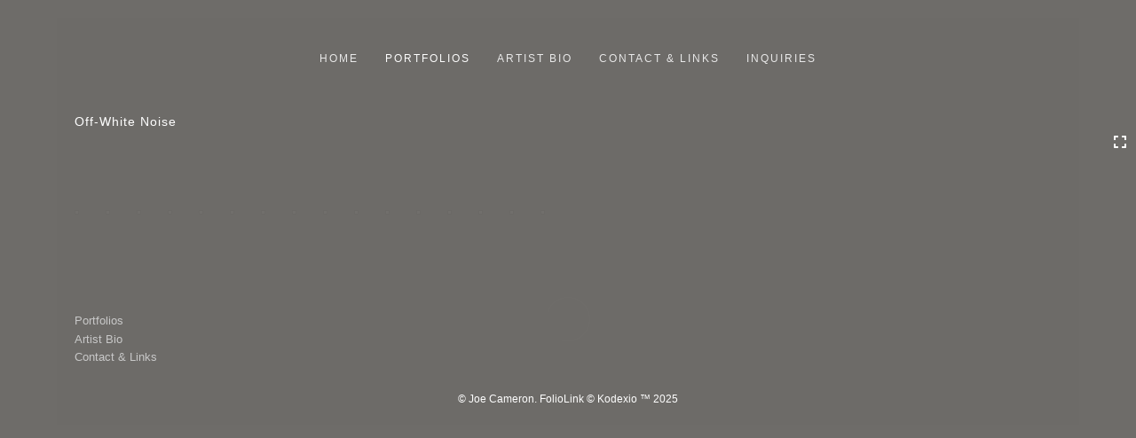

--- FILE ---
content_type: text/html; Charset=utf-8
request_url: https://joecameron.com/GalleryMain.asp?GalleryID=91782&AKey=WWV9P62F
body_size: 6884
content:
<!doctype html>
 
<html class="no-js">
<!--<![endif]-->
<head> <!-- Schema.org markup for Google+ --> <meta itemprop="name" content="Off-White Noise"> <meta itemprop="description" content="As seen in https://JOECAMERON.COM"> <meta itemprop="image" content=""> <!-- Twitter Card data --> <meta name="twitter:card" content="summary_large_image"> <meta name="twitter:title" content="Off-White Noise"> <meta name="twitter:description" content="As seen in https://JOECAMERON.COM"> <meta property="twitter:image:width" content="0" /> <meta property="twitter:image:height" content="0" /> <!-- Twitter summary card with large image must be at least 280x150px --> <meta name="twitter:image" content=""> <!-- Open Graph data --> <!--OG:dataS--> <meta property="og:title" content="Off-White Noise" /> <meta property="og:url" content="https://joecameron.com/GalleryMain.asp?GalleryID=91782&tid=0&apid=1&gpid=1&ipid=1&AKey=WWV9P62F" /> <meta property="og:image" content=""/> <meta property="og:image:width" content="0"/> <meta property="og:image:height" content="0"/> <meta property="og:description" content="As seen in https://JOECAMERON.COM" /> <!--OG:dataE-->
<meta charset="utf-8">
<meta name="viewport" content="width=device-width, initial-scale=1">
<title>  Joe Cameron Portfolios </title>
<meta name="keywords" content="Joe Cameron, Off-White Noise" />
<!-- Contains Copyrighted Materials by (c) ISPRODUCTIONS 2025 -->
<!-- Template Copyrighted by (c) ISPRODUCTIONS 2025 -->
<!-- Contains Copyrighted Materials by Joe Cameron -->
<link rel="shortcut icon" href="CommonFiles/favicon.ico" />
<meta name="description" content="As seen in https://JOECAMERON.COM" />
 <script src="https://ajax.googleapis.com/ajax/libs/jquery/2.0.3/jquery.min.js"></script>
 <script>
var siteURL ="https://joecameron.com/Artist.asp?ArtistID=138&AKey=WWV9P62F&ajx=1";
var gid = "91782";
var grpn = "1";
$(document).ready(function(){
	var pathname = window.location;
	if(grpn==""){grpn=1}
			var addHash = siteURL+"#!Group"+grpn+"_Pf"+gid;
		 window.location = addHash;
		 
	 
});


</script> 

<style>
body{
	color:#FFF;
	background-color:#666;
	 display:none
	
}
body a{
	color:#FFF
	
}
nav {
	background-color:#963
	
	
}
</style>
 
<link rel="shortcut icon" type="image/ico" href="/CommonFiles/favicon.ico" >
<link rel="icon" href="/CommonFiles/favicon.ico" type="image/x-icon">

<style type="text/css">
*{outline: medium none;}
</style>
<style type="text/css">
<!--
/*Font_Import_b*/
@import url("https://fonts.googleapis.com/css?family=open+sans|roboto|oswald");
/*Font_Import_e*/

/*Font_Import_Family_b*/
.imported{font-family:'Oswald', sans-serif;}
/*Font_Import_Family_e*/


/*Main_b*/
#MainHolder{border:none;}
/*Main_e*/

/*Main_Logo_b*/
#navlinks a#home,#navlinks a#home.selected{color:#ffffff;font-family:Century Gothic, "Century Gothic", CenturyGothic, AppleGothic, sans-serif;font-size:27px;padding-top:10px;text-decoration:none;letter-spacing:2px;}
/*Main_Logo_e*/

/*Menu_Links_b*/
.navbar-default .navbar-nav > li > a{color:#ebebeb;font-size:12px;font-family:Century Gothic, "Century Gothic", CenturyGothic, AppleGothic, sans-serif;padding-top:10px;padding-bottom:0px;text-transform:uppercase;letter-spacing:1rem;}
/*Menu_Links_e*/ 

/*SubMenu_Links_b*/     
.dropdown-menu > li > a{color:#ebebeb;font-size:13px;padding-top:10px;padding-bottom:0px;text-transform:lowercase;letter-spacing:normal;}
/*SubMenu_Links_e*/

/*Menu_Links_Hover_b*/  
.navbar-default .navbar-nav > li > a:hover, .navbar-default .navbar-nav > li > a:focus{color:#ffffff;text-decoration:underline;}
/*Menu_Links_Hover_e*/

/*SubMenu_Links_Hover_b*/
.dropdown-menu > li > a:hover, .navbar-default .navbar-nav > .open > a:focus, .navbar-default .navbar-nav > .open > a:hover, .navbar-default .navbar-nav > .active > a:focus, .navbar-default .navbar-nav > .active > a:hover, .navbar-default a:hover{color:#ffffff;}
/*SubMenu_Links_Hover_e*/

/*Selected_link_b*/
#navlinks a.selected, #allpfs a.selected{color:#ffffff;text-decoration:underline;}
/*Selected_link_e*/

/*Selected_Pointer_b*/
.selected .bookico {color:#a6a6a6;}
/*Selected_Pointer_e*/

/*copyR_b*/
 .smallCopyr, .smallCopyr a.powered {color:#777777;font-size:10px;}
 /*copyR_e*/
 
 /*secLogo_b*/
.secLogo a{font-family:'Oswald', sans-serif;color:#9a9a9a;font-size:36px;}
 /*secLogo_e*/
 
 /*fp_btn_b*/
 .fp_btn, .fp_btn:hover, .fp_btn:focus {background-color:transparent;border:1px solid;width:150px;font-size:18px;color:#9a9a9a;margin:20px 10px;font-family:"Helvetica Neue","Arial","sans-serif";}
/*fp_btn_e*/

/*fp_contact_b*/
 #contactinm2{font-size:14px;color:#FFFFFF;font-family:"Helvetica Neue","Arial","sans-serif";}
 /*fp_contact_e*/
 
 /*fp_contact_h_b*/
  #contactinm2 h4{font-size:22px;color:#FFFFFF;}
  /*fp_contact_h_e*/
  
  /*fp_contact_l_b*/
#contactinm2 a, #contactinm2 a:hover{color:#FFFFFF;}
/*fp_contact_l_e*/

/*secCopyR_b*/
.secCopyR, .secCopyR a, .secCopyR a:hover{font-family:"Helvetica Neue",Helvetica,Arial,sans-serif;color:#ffffff;font-size:12px;}
/*secCopyR_e*/

/*fpLayer_b*/
#fpLayer{background-color:#000000;opacity:0.7;}
/*fpLayer_e*/

/*Info_TxtF_b*/
#Fpinfo, #FpinfoFP, #FpinfoFP p {color:#d3d3d3;font-family:Century Gothic, "Century Gothic", CenturyGothic, AppleGothic, sans-serif;font-size:15px;}
/*Info_TxtF_e*/

/*FpBlog_txt_b*/
.BlogInfo{font-family:Century Gothic, "Century Gothic", CenturyGothic, AppleGothic, sans-serif;color:#d3d3d3;font-size:15px;}
/*FpBlog_txt_e*/

/*FpBlog_lnk_b*/
.BlogInfo h4 a{font-family:Century Gothic, "Century Gothic", CenturyGothic, AppleGothic, sans-serif;color:#ffffff;font-size:16px;text-decoration:none;}
/*FpBlog_lnk_e*/

/*FpBlog_rdm_b*/
#BlogWrapper .fprdm{font-family:Century Gothic, "Century Gothic", CenturyGothic, AppleGothic, sans-serif;color:#ffffff;font-size:14px;text-decoration:none;}
/*FpBlog_rdm_e*/

/*FpBlog_date_b*/
#BlogWrapper .BlogInfo h4{font-family:"Courier New", Courier, monospace;color:#c1c1c1;font-size:12px;}
/*FpBlog_date_e*/

/*topBtn_b*/
a.btn-top {font-family:Century Gothic, "Century Gothic", CenturyGothic, AppleGothic, sans-serif;color:#ffffff;font-size:16px;background-color:#595959;}
/*topBtn_e*/

/*footer_b*/
#FooterWrapper{border:none;}
/*footer_e*/

/*footer_sign_b*/
.signUpTxt{color:#ffffff;font-size:18px;font-family:Tahoma, Geneva, sans-serif;}
/*footer_sign_e*/

/*footer_inp_b*/
.inpGpEmail input {background-color:#e1e1e1;border:none;height:28px;}
/*footer_inp_e*/

/*footer_btn_b*/
.inpGpEmail button {background-color:#535252;height:28px;color:#ffffff;font-family:Arial, Helvetica, sans-serif;font-size:12px;}
/*footer_btn_e*/

/*footer_lnk_b*/
#FooterLinksWrap a{font-size:13px;color:#c9c9c9;font-family:Century Gothic, "Century Gothic", CenturyGothic, AppleGothic, sans-serif;padding-bottom:15px;}
/*footer_lnk_e*/

/*footer_hed_b*/
#FooterLinksWrap h4{font-size:20px;color:#ffffff;font-family:Century Gothic, "Century Gothic", CenturyGothic, AppleGothic, sans-serif;}
/*footer_hed_e*/

/*footer_contact_b*/
p.contactlnk, .follow{font-size:13px;color:#ededed;font-family:Century Gothic, "Century Gothic", CenturyGothic, AppleGothic, sans-serif;line-height:22px;}
/*footer_contact_e*/

/*footer_copyr_b*/
.Fcopyr, #FooterLinksWrap a.powered{font-size:12px;color:#ffffff;font-family:'Open Sans', sans-serif;}
/*footer_copyr_e*/

/*sidenav_btns_b*/
#sideNavBtn .btn-nav{color:#ffffff;border-bottom:solid 1px #6e6c69;font-size:16px;}
/*sidenav_btns_e*/

/*sideNav_bor_b*/
#sideNavBtn {border:solid 1px #6e6c69;}
/*sideNav_bor_e*/

/*side_socialbg_b*/
#SideNav{
background-color:#FFFFFF
}
/*side_socialbg_e*/

/*share_bor_b*/
.shareLbl{border-bottom:none;color:#6e6c69;font-size:14px;font-family:Verdana, Geneva, sans-serif;}
/*share_bor_e*/

/*side_social_b*/
.Sright #shareBtmNav{
padding-right:30px
}
/*side_social_e*/

/*sidenav_txt_b*/
#shareBtmNav{color:#6e6c69;font-size:12px;font-family:Verdana, Geneva, sans-serif;}
/*sidenav_txt_e*/

/*pfBtn_bar_b*/
.pfName {font-family:Verdana, Geneva, sans-serif;background-color:#cccccc;color:#333;font-size:18px;margin:30px 0 20px 0;padding:10px 10px 10px 10px;}
/*pfBtn_bar_e*/

/*pfAr_b*/
.pfName i{color:#333333;font-size:18px;}
/*pfAr_e*/

/*pfmain_bg_b*/
.PfMainImg{background-color:#6e6c69;}
/*pfmain_bg_e*/

/*pf_head_b*/
h4.pfhead{color:#ffffff;font-size:16px;font-family:Century Gothic, "Century Gothic", CenturyGothic, AppleGothic, sans-serif;}
/*pf_head_e*/

/*pf_fol_b*/
.ttlnum i{color:#7e7e7e;}
/*pf_fol_e*/

/*pf_num_b*/
.ttlnum{color:#b1b1b1;font-size:12px;font-family:Century Gothic, "Century Gothic", CenturyGothic, AppleGothic, sans-serif;}
/*pf_num_e*/

/*pf_des_b*/
.Pdesc, #GrpMainTxt{color:#dbdbdb;font-size:14px;font-family:Century Gothic, "Century Gothic", CenturyGothic, AppleGothic, sans-serif;}
/*pf_des_e*/

/*pf_more_btn_b*/
a.pfTxtBtn {color:#ffffff;font-size:14px;font-family:Century Gothic, "Century Gothic", CenturyGothic, AppleGothic, sans-serif;}
/*pf_more_btn_e*/

/*sm_th_b*/
.sthumb{background-color:#646260;}
/*sm_th_e*/

/*thumb_btns_b*/
.infoPr{color:#FFFFFF;font-size:12px;font-family:Verdana, Geneva, sans-serif;}
/*thumb_btns_e*/

/*thm_name_b*/
.isName h4{font-size:14px;font-family:Century Gothic, "Century Gothic", CenturyGothic, AppleGothic, sans-serif;padding:25% 3% 20px 3%;color:#ffffff;}
/*thm_name_e*/
 
/*Img_Btns_b*/
#INavHold, #INavHoldS{font-size:18px;color:#848484;background-color:#dddddd;font-family:"Lucida Console", Monaco, monospace;}
/*Img_Btns_e*/

/*Comp_R_b*/
#compR, #compF {font-family:Century Gothic, "Century Gothic", CenturyGothic, AppleGothic, sans-serif;color:#dddddd;font-size:1px;}
/*Comp_R_e*/

/*Room_S_b*/
#RoomSize, #FloorSize{font-family:Century Gothic, "Century Gothic", CenturyGothic, AppleGothic, sans-serif;color:#dddddd;font-size:1px;}
/*Room_S_e*/
 
/*price_head_b*/
.PriceHead{font-weight:bold;color:#d6d6d6;font-size:14px;font-family:Century Gothic, "Century Gothic", CenturyGothic, AppleGothic, sans-serif;}
/*price_head_e*/

/*price_val_b*/
.PriceVal, .measure, .soldLbl{color:#e2e2e2;font-size:14px;font-family:Century Gothic, "Century Gothic", CenturyGothic, AppleGothic, sans-serif;}
/*price_val_e*/

/*Info_Txt_b*/
#ImageInfoBox .Imginfo, .mobileTemp .thumbinfo .Imginfo{color:#ededed;font-family:Century Gothic, "Century Gothic", CenturyGothic, AppleGothic, sans-serif;font-size:15px;}
/*Info_Txt_e*/

/*Info_Head_b*/
#ImageInfoBox h4.imName, .mobileTemp h4.imName{color:#ffffff;font-size:18px;font-family:Century Gothic, "Century Gothic", CenturyGothic, AppleGothic, sans-serif;}
/*Info_Head_e*/

/*gb_heading_b*/
#gbheading{color:#d0d0d0;font-family:Century Gothic, "Century Gothic", CenturyGothic, AppleGothic, sans-serif;font-size:18px;font-weight:normal;}
/*gb_heading_e*/

/*gb_input_b*/
#gbpagecode input[type="text"], textarea{border:solid 1px #ece9e1;color:#333;background-color:#ffffff;}
/*gb_input_e*/

/*gb_btn_b*/
.gb_btn, .gb_btn:hover, .gb_btn:focus{background-color:#ffffff;border:solid 1px #ece9e1;font-size:13px;color:#000000;font-family::"Helvetica Neue","Arial","sans-serif";margin-bottom:10px;margin-top:10px;width:auto;}
/*gb_btn_e*/

/*GB_Label_b*/
.c_gblabel, .c_gblabelN, .c_gblabelL, .c_gbdatalN label, #addxmlText {color:#d6d6d6;font-family:Century Gothic, "Century Gothic", CenturyGothic, AppleGothic, sans-serif;font-size:14px;}
/*GB_Label_e*/

 /*Blog*/
 /*blog_ff_b*/
 #AssetBlogInfo .BlogInfo, #AssetInfoBlog .BlogInfo, #AssetInfoBlog, #AssetInfoBlog p{font-family:Century Gothic, "Century Gothic", CenturyGothic, AppleGothic, sans-serif;font-size:15px;color:#e0e0e0;}
 /*blog_ff_e*/
 
/*blog_h3_b*/
 #MainFpBlog h3, #AssetBlogInfo h3, #AssetInfoBlog h3{font-family:Century Gothic, "Century Gothic", CenturyGothic, AppleGothic, sans-serif;color:#ffffff;font-size:20px;}
 /*blog_h3_e*/
 
 /*blog_h4_b*/
#MainFpBlog h4, #AssetBlogInfo h4, #AssetInfoBlog h4, #AssetBlogInfo h4 a, #AssetInfoBlog h4 a, #AssetBlogInfo h4 a:hover, #AssetInfoBlog h4 a:hover{font-family:'Open Sans', sans-serif;font-size:18px;color:#ffffff;}
 /*blog_h4_e*/
 
 /*blog_a_b*/
#MainFpBlog a, #AssetBlogInfo a, #AssetInfoBlog a, #MainFpBlog:hover, #AssetBlogInfo a:hover, #AssetInfoBlog a:hover{font-family:Century Gothic, "Century Gothic", CenturyGothic, AppleGothic, sans-serif;color:#c3c3c3;font-size:14px;cursor:pointer;}
 /*blog_a_e*/
 
 /*blog_d_b*/
 #MainFpBlog h4.dateB, #AssetBlogInfo h4.dateB, #AssetInfoBlog h3.dateB{color:#a4a4a4;font-size:14px;font-family:Century Gothic, "Century Gothic", CenturyGothic, AppleGothic, sans-serif;}
 /*blog_d_e*/
 
 /*blog_all_b*/
 #MainFpBlog a.allPosts, #MainFpBlog a.allPosts:hover, #AssetInfoBlog a.allPosts,  #AssetInfoBlog a.allPosts:hover{color:#ffffff;font-size:18px;text-decoration:none;}
 /*blog_all_e*/
 
 /*blog_preNxt_b*/
 #AssetInfoBlog a.prevPost, #AssetInfoBlog a.prevPost:hover, #AssetInfoBlog a.nextPost, #AssetInfoBlog a.nextPost:hover {color:#ffffff;font-size:18px;text-decoration:none;}
 /*blog_preNxt_e*/
 
 /*blog_secH_b*/
 p.BsectionHead{color:#505050;font-size:16px;font-family:Verdana, Geneva, sans-serif;}
  /*blog_secH_e*/
  
  /*blog_more_b*/
 #AssetBlogInfo a.rmoreL,#AssetBlogInfo a.rmoreL:hover{color:#ffffff;font-size:14px;font-family:Century Gothic, "Century Gothic", CenturyGothic, AppleGothic, sans-serif;} 
 /*blog_more_e*/ 
  
/*asset_info_b*/ 
.asetTxt , .asetTxt p{color:#e7e7e7;font-size:15px;font-family:Century Gothic, "Century Gothic", CenturyGothic, AppleGothic, sans-serif;}
/*asset_info_e*/

/*port_top_b*/
.maingal {padding-top:40px;}
/*port_top_e*/

/*cart_hold_b*/
.cartHolder{color:#ffffff;font-size:13px;font-family:Century Gothic, "Century Gothic", CenturyGothic, AppleGothic, sans-serif;}

/*cart_hold_e*/

/*cart_btns_b*/
.cartHolder div{
margin-right:20px
}
/*cart_btns_e*/

/*close_btn_b*/
#CloseInfo{color:#6e6c69;font-size:12px;font-family:Century Gothic, "Century Gothic", CenturyGothic, AppleGothic, sans-serif;border:none;}
/*close_btn_e*/

/*price_ul_b*/
.priceUnderline{border-bottom:none;}
/*price_ul_e*/

/*Sold_ico_b*/
.soldLbl i{color:#F00000;padding:5px;}
/*Sold_ico_e*/


 #BlogWrapper .BlogImg{
     max-width:500px
 }

/*ImgLayer_Txt_b*/
.ImgLayerLgt, .BTname{color:#ffffff;font-size:16px;font-family:Century Gothic, "Century Gothic", CenturyGothic, AppleGothic, sans-serif;}
/*ImgLayer_Txt_e*/

/*ImgLayer_b*/
.LayerB{background-color:#6e6c69;}
/*ImgLayer_e*/

/*GotoB_b*/
#GOtoB, #GOtoBS{color:#757575;background-color:#d7d7d7;font-size:24px;padding:5px;}
/*GotoB_e*/

/*cart_btn_b*/
.cartHolder div{border:solid 1px #BBBBBB;border-radius:5px;padding:10px 10px  10px 10px;}
/*cart_btn_e*/

/*Mainnav_UnderL_b*/
#MainNavMenu .hvr-underline-from-left::before {background:#2098d1 none repeat scroll 0 0;height:1px;background-color:#ffffff;}
/*Mainnav_UnderL_e*/

/*Inav_UnderL_b*/
#IpImageHolder .hvr-underline-from-left::before {background:#2098d1 none repeat scroll 0 0;height:1px;background-color:#000000;}
/*Inav_UnderL_e*/

/*clktoE_b*/
a.OrgImgL{color:#d6d6d6;font-size:12px;font-family:Century Gothic, "Century Gothic", CenturyGothic, AppleGothic, sans-serif;}
/*clktoE_e*/

/*AddView_img_b*/
#stackHolder li{background-color:#5c5b58;color:#cecece;font-size:14px;font-family:Century Gothic, "Century Gothic", CenturyGothic, AppleGothic, sans-serif;}
/*AddView_img_e*/

/*fp_infobg_b*/
#FpinfoFP .insideTxt{
padding:5px
}
/*fp_infobg_b*/

/*asset_padding_b*/
#AssetPlace{
padding:10px 20px 10px 20px
}
/*asset_padding_e*/

/*fl_Underline_b*/
#FooterLinksWrap .hvr-underline-from-left::before{
height:1px;
background-color:#000
}
/*fl_Underline_e*/
 


/*grpNmae_head_b*/
#GrpNameHead {font-family:Century Gothic, "Century Gothic", CenturyGothic, AppleGothic, sans-serif;font-size:14px;color:#ffffff;}
/*grpNmae_head_e*/

/*ThumbBgImg_b*/
.transpBgImg{background-color:#a3a3a3;color:#FFF;font-family:"Helvetica Neue",Helvetica,Arial,sans-serif;font-size:24px;}
/*ThumbBgImg_e*/
   
/*cust_sel_b*/  
#mainpfInfo .bootstrap-select .btn-default{
color: #333;
background-color: #fff;
border-color: #ccc;
}
/*cust_sel_e*/  

/*mainTxt_aft_b*/
.stackMimg::after{content:"...";color:#d8d8d8;font-size:12px;font-family:Century Gothic, "Century Gothic", CenturyGothic, AppleGothic, sans-serif;}
/*mainTxt_aft_e*/ 


/*custom*/

.showimp{
display:inline-block !important;
}

/*
#blogAreaLinks{
display:none
}
*/



 /*Story_b*/
 #StoryBoard{background-color:#6e6c69;color:#a8a8a8;}
 /*Story_e*/
 
 /*StrTxt_b*/
.storyThumb{color:#acacac;background-color:#686663;}
/*StrTxt_e*/

/*InavBtnTxt_b*/
 .bigDPico, .totalNum{padding:5px;font-size:14px;}
 /*InavBtnTxt_e*/
 
 /*Img_PN_b*/
#prevNav, #nextNav, .smlDPico, #prevNavS, #nextNavS{background-color:#dddddd;color:#838383;padding:5px 25px 5px 25px;font-size:18px;}
/*Img_PN_e*/  
 
 /*txtBtns_n_b*/
 .bigDPico{background-color:#f1f1f1;color:#838383;margin-right:5px;}
  /*txtBtns_n_e*/
 
 #sideNavBtn .btn-nav i {
 padding:10px;
 }
 
 #prevNav, #nextNav, #GOtoB{
 display:inline-flex
 }

.BlogInfo h4 a {
letter-spacing:.1rem;
/* text-transform: uppercase; */
}

.prevPost, .nextPost{
display:none
}


/*Minimal page nav menu b*/
.navbar-nav * {
font-weight:250 !important;
letter-spacing: .2rem;
}
/*Minimal page nav menu e*/

/*Portfolio Text b*/
#PfName, #GrpNameHead, .Pdesc, #GrpMainTxt, h4.pfhead {
font-weight:250 !important;
letter-spacing: .1rem;
}
/*Portfolio Text e*/

#Fpinfo, #FpinfoFP, #FpinfoFP p {
font-weight: 250;
letter-spacing: .1rem;
}

.BlogInfo h4 a {
font-weight: 250;
/* letter-spacing: .1rem; */
}

.BlogInfo {
font-weight:250 !important;
letter-spacing: .1rem;
}

.rmoreL {
font-weight:250 !important;
letter-spacing: .1rem;
}


#AssetPlace .BlogInfo{
padding-bottom:40px;
}

.asetTxt, .asetTxt p {
font-weight:250 !important;
letter-spacing: .1rem;
}


#AssetInfoBlog h3 {
font-weight:250 !important;
/* letter-spacing: .1rem; */
}

.blogInfoNimg {
padding-bottom: 60px;
}

a.pfTxtBtn
{text-decoration: none
}

#prevNav.story, #nextNav.story{
color:#FFF;
background-color:#000;
}

/*footer_inp_text_color_b*/
.inpGpEmail input {color:#000;}
/*footer_inp_text_color_e*/


/* Controlling Manually Storybaord Bg and text color */
#StoryBoard{background-color:#dddddd;}
#StoryBoard .asetTxt, asetTxt p {
    color: #5c5c5c;
    font-size: 15px;
    font-family: Century Gothic, "Century Gothic", CenturyGothic, AppleGothic, sans-serif;
}

-->
</style>
</head>
<body class="hide">
  
  
  
    
    
    <a href="Image.asp?ImageID=1149887&apid=1&gpid=1&ipid=1&AKey=WWV9P62F"><img src="Artists/138/ImCache/240_250_152201121463608_face.jpg"   width="240"   height="250"    z="" alt="" /></a><a href="Image.asp?ImageID=1150330&apid=1&gpid=1&ipid=1&AKey=WWV9P62F"><img src="Artists/138/ImCache/248_250_1622011111840139_joe3.jpg"   width="248"   height="250"    z="" alt="" /></a><a href="Image.asp?ImageID=1150093&apid=1&gpid=1&ipid=1&AKey=WWV9P62F"><img src="Artists/138/ImCache/245_250_162201192638639_carnations.jpg"   width="245"   height="250"    z="" alt="" /></a><a href="Image.asp?ImageID=1150087&apid=1&gpid=1&ipid=1&AKey=WWV9P62F"><img src="Artists/138/ImCache/244_250_162201191757905_moss.jpg"   width="244"   height="250"    z="" alt="" /></a><a href="Image.asp?ImageID=1150328&apid=1&gpid=1&ipid=1&AKey=WWV9P62F"><img src="Artists/138/ImCache/244_250_162201111410514_hair.jpg"   width="244"   height="250"    z="" alt="" /></a><a href="Image.asp?ImageID=1150096&apid=1&gpid=1&ipid=1&AKey=WWV9P62F"><img src="Artists/138/ImCache/244_250_1622011101112264_craig.jpg"   width="244"   height="250"    z="" alt="" /></a><a href="Image.asp?ImageID=1150098&apid=1&gpid=1&ipid=1&AKey=WWV9P62F"><img src="Artists/138/ImCache/243_250_162201110263796_joe2.jpg"   width="243"   height="250"    z="" alt="" /></a><a href="Image.asp?ImageID=1150266&apid=1&gpid=1&ipid=1&AKey=WWV9P62F"><img src="Artists/138/ImCache/244_250_1622011103610280_pit.jpg"   width="244"   height="250"    z="" alt="" /></a><a href="Image.asp?ImageID=1150100&apid=1&gpid=1&ipid=1&AKey=WWV9P62F"><img src="Artists/138/ImCache/243_250_1622011103154124_whiteheat.jpg"   width="243"   height="250"    z="" alt="" /></a><a href="Image.asp?ImageID=1150297&apid=1&gpid=1&ipid=1&AKey=WWV9P62F"><img src="Artists/138/ImCache/244_250_1622011104812671_claud.jpg"   width="244"   height="250"    z="" alt="" /></a><a href="Image.asp?ImageID=1150340&apid=1&gpid=1&ipid=1&AKey=WWV9P62F"><img src="Artists/138/ImCache/245_250_1622011113130889_halo2.jpg"   width="245"   height="250"    z="" alt="" /></a><a href="Image.asp?ImageID=1150302&apid=1&gpid=1&ipid=1&AKey=WWV9P62F"><img src="Artists/138/ImCache/245_250_1622011105437733_soap.jpg"   width="245"   height="250"    z="" alt="" /></a><a href="Image.asp?ImageID=1150346&apid=1&gpid=1&ipid=1&AKey=WWV9P62F"><img src="Artists/138/ImCache/245_250_162201111413249_c3.jpg"   width="245"   height="250"    z="" alt="" /></a><a href="Image.asp?ImageID=1152694&apid=1&gpid=1&ipid=1&AKey=WWV9P62F"><img src="Artists/138/ImCache/256_250_1822011105815880_hand.jpg"   width="256"   height="250"    z="" alt="" /></a><a href="Image.asp?ImageID=1150348&apid=1&gpid=1&ipid=1&AKey=WWV9P62F"><img src="Artists/138/ImCache/248_250_1622011115246811_c4.jpg"   width="248"   height="250"    z="" alt="" /></a><a href="Image.asp?ImageID=1150085&apid=1&gpid=1&ipid=1&AKey=WWV9P62F"><img src="Artists/138/ImCache/243_250_1622011985514_joe.jpg"   width="243"   height="250"    z="" alt="" /></a>
    
    
    
    
  
       <nav>
                              <a href="https://joecameron.com/Artist.asp?ArtistID=138&AKey=WWV9P62F">JOE CAMERON, PHOTOGRAPHY</a>
     
                                 
             
                                            
                                                <a href="GalleryMain.asp?GalleryID=168547&AKey=WWV9P62F" class="hide rlink" id="168547" title="Errant View">Errant View</a>
                                           
                                                <a href="GalleryMain.asp?GalleryID=147127&AKey=WWV9P62F" class="hide rlink" id="147127" title="Clutch ">Clutch </a>
                                           
                                                <a href="GalleryMain.asp?GalleryID=148332&AKey=WWV9P62F" class="hide rlink" id="148332" title="Miss">Miss</a>
                                           
                                                <a href="GalleryMain.asp?GalleryID=137542&AKey=WWV9P62F" class="hide rlink" id="137542" title="Scrim">Scrim</a>
                                           
                                                <a href="GalleryMain.asp?GalleryID=138671&AKey=WWV9P62F" class="hide rlink" id="138671" title="On Point">On Point</a>
                                           
                                                <a href="GalleryMain.asp?GalleryID=138287&AKey=WWV9P62F" class="hide rlink" id="138287" title="Burning Questions">Burning Questions</a>
                                           
                                                <a href="GalleryMain.asp?GalleryID=138188&AKey=WWV9P62F" class="hide rlink" id="138188" title="Gust">Gust</a>
                                           
                                                <a href="GalleryMain.asp?GalleryID=100698&AKey=WWV9P62F" class="hide rlink" id="100698" title="Even Song">Even Song</a>
                                           
                                                <a href="GalleryMain.asp?GalleryID=90246&AKey=WWV9P62F" class="hide rlink" id="90246" title="Shade ">Shade </a>
                                           
                                                <a href="GalleryMain.asp?GalleryID=149122&AKey=WWV9P62F" class="hide rlink" id="149122" title="Do Not">Do Not</a>
                                           
                                                <a href="GalleryMain.asp?GalleryID=90452&AKey=WWV9P62F" class="hide rlink" id="90452" title="Allee">Allee</a>
                                           
                                                <a href="GalleryMain.asp?GalleryID=91614&AKey=WWV9P62F" class="hide rlink" id="91614" title="Watershed">Watershed</a>
                                           
                                                <a href="GalleryMain.asp?GalleryID=90987&AKey=WWV9P62F" class="hide rlink" id="90987" title="Koan">Koan</a>
                                           
                                                <a href="GalleryMain.asp?GalleryID=91017&AKey=WWV9P62F" class="hide rlink" id="91017" title="Inseam">Inseam</a>
                                           
                                                <a href="GalleryMain.asp?GalleryID=91782&AKey=WWV9P62F" class="hide rlink" id="91782" title="Off-White Noise">Off-White Noise</a>
                                           
                                                <a href="GalleryMain.asp?GalleryID=90107&AKey=WWV9P62F" class="hide rlink" id="90107" title="Early Street ">Early Street </a>
                                           
                                                <a href="GalleryMain.asp?GalleryID=90543&AKey=WWV9P62F" class="hide rlink" id="90543" title="Artists">Artists</a>
                                            
                   
                                  
      
                                
                                 
                                  <a href="Asset.asp?AssetID=68&AKey=WWV9P62F" class="hide" title="Off-White Noise" id="asset1">Artist Bio</a>
                                
                                 
                                  <a href="Asset.asp?AssetID=35995&AKey=WWV9P62F" class="hide" title="Off-White Noise" id="asset2">Contact &amp; Links</a>
                                
           
           
             
                       
                          <a href="Asset.asp?AssetID=68&AKey=WWV9P62F">Artist Bio</a> 
                  
                            
                       
                          <a href="Asset.asp?AssetID=35995&AKey=WWV9P62F">Contact &amp; Links</a> 
                  
                            
      
           <a onClick="goAssetBlog('Asset.asp?AssetID=68&AKey=WWV9P62F&ajx=1 #AssetBlogInfo',this,'list')" id="assetBlog" href="#!assetBlog" class="assetBlog">Artist Bio</a>
  
           <a onClick="goAssetBlog('Asset.asp?AssetID=68&AKey=WWV9P62F&ajx=1 #AssetBlogInfo',this,'list')" id="assetBlog" href="#!assetBlog" class="assetBlog">Contact &amp; Links</a>
  
           
           
                                <a href="https://joecameron.com/GBEntryAdd.asp?a=138&g=91782&AKey=WWV9P62F" class="hide" id="Guestbook">Inquiries</a>
               
                                
  
     </nav>



<!-- Global site tag (gtag.js) - Google Analytics -->
<script async src="https://www.googletagmanager.com/gtag/js?id=UA-21266669-1"></script>
<script>
  window.dataLayer = window.dataLayer || [];
  function gtag(){dataLayer.push(arguments);}
  gtag('js', new Date());

  gtag('config', 'UA-21266669-1');
</script></body>
</html>
